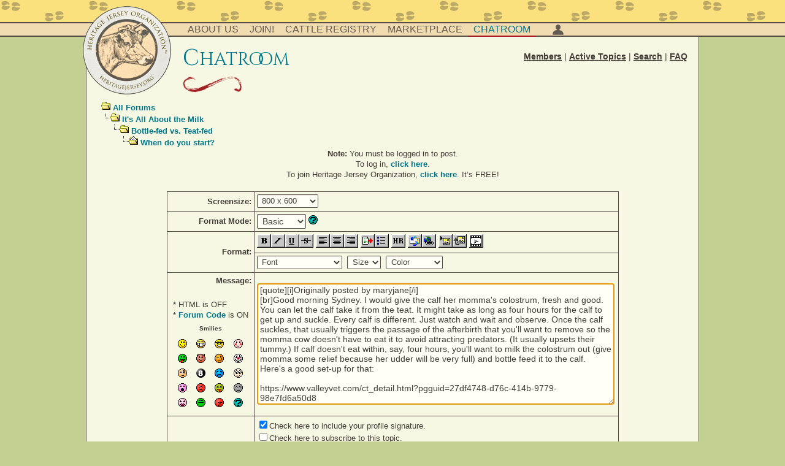

--- FILE ---
content_type: text/html; Charset=utf-8
request_url: https://www.heritagejersey.org/chatroom/post.asp?method=ReplyQuote&REPLY_ID=53505&TOPIC_ID=24964&FORUM_ID=23
body_size: 12266
content:
<!DOCTYPE HTML PUBLIC "-//W3C//DTD HTML 4.01 Transitional//EN" "http://www.w3.org/TR/html4/loose.dtd">
<html>
<head>
	<meta http-equiv="content-type" content="text/html; charset=UTF-8">
	<meta name="robots" content="noindex">

	<title>the Heritage Jersey Chatroom</title>
	<meta name="copyright" content="This Forum code is Copyright (C) 2000-09 Michael Anderson, Pierre Gorissen, Huw Reddick and Richard Kinser, Non-Forum Related code is Copyright (C) 2015">

	<script type="text/javascript" src="video.js"></script>
	<script src="https://www.google.com/jsapi?key=ABQIAAAAHxnd7g70e0ylDrQu00nhCRSC2TssCoECLCvdX7xarIZLI3OfUBTpJkIPWE3WrGSEvG_jO4ogNXJrsA" type="text/javascript"></script>
	<script type="text/javascript" src="https://ajax.googleapis.com/ajax/libs/jquery/1.9.1/jquery.min.js"></script>
	<script type="text/javascript">
		function openWindow(url) {
			popupWin = window.open(url,'new_page','width=400,height=400')
		}
		function openWindow2(url) {
			popupWin = window.open(url,'new_page','width=400,height=450')
		}
		function openWindow3(url) {
			popupWin = window.open(url,'new_page','width=400,height=450,scrollbars=yes')
		}
		function openWindow4(url) {
			popupWin = window.open(url,'new_page','width=400,height=525')
		}
		function openWindow5(url) {
			popupWin = window.open(url,'new_page','width=450,height=525,scrollbars=yes,toolbars=yes,menubar=yes,resizable=yes')
		}
		function openWindow6(url) {
			popupWin = window.open(url,'new_page','width=500,height=450,scrollbars=yes')
		}
		function openWindowHelp(url) {
			popupWin = window.open(url,'new_page','width=470,height=200,scrollbars=yes')
		}
		$(document).ready(function() {
			if ($('.CinzelSpacer').length > 0 && navigator.userAgent.toLowerCase().indexOf('firefox') > -1) {
				$('.CinzelSpacer').css('padding-left', '0.333em');
			}
		
			if ($('.submenu').length > 0) {
				$('.submenu').hide();
				$('.nav-menu-item').each(function() {
					if ($(this).children('.submenu').length > 0) {
						$(this).hover(function() {
							$(this).children('.submenu').show();
						}, function() {
							$(this).children('.submenu').hide();
						});
					}
				});
			}
		
			if ($('.GoBack').length > 0) {
				$('.GoBack').click(function(event) {
					event.preventDefault();
					window.history.go(-1);
				});
			}
		});
	</script>
	
	<link rel="stylesheet" type="text/css" href="https://fonts.googleapis.com/css?family=Cinzel+Decorative" />
	<link rel="stylesheet" type="text/css" media="all" href="/css/main.css" />
	<link rel="stylesheet" type="text/css" media="all" href="/css/chatroom.css?v=20141110_173400" />
	<style type="text/css">
		#main.chatroom #content .snitz-container a:link    {color:#00768B;text-decoration:none; }
		#main.chatroom #content .snitz-container a:visited {color:#626A72;text-decoration:none; }
		#main.chatroom #content .snitz-container a:hover   {color:#B40000;text-decoration:underline; }
		#main.chatroom #content .snitz-container a:active  {color:#B40000;text-decoration:underline; }
		#main.chatroom #content .snitz-container .spnMessageText a:link    {color:#00768B;text-decoration:none; }
		#main.chatroom #content .snitz-container .spnMessageText a:visited {color:#626A72;text-decoration:none; }
		#main.chatroom #content .snitz-container .spnMessageText a:hover   {color:#B40000;text-decoration:underline; }
		#main.chatroom #content .snitz-container .spnMessageText a:active  {color:#B40000;text-decoration:underline; }
		#main.chatroom #content .snitz-container .spnSearchHighlight {background-color:#FBE17E; }
		#main.chatroom #content .snitz-container input.radio {background:#F7F8E3;color:#000000; }
	</style>
	
	<script type="text/javascript">
		var _gaq = _gaq || [];
		_gaq.push(['_setAccount', 'UA-29387678-1']);
		_gaq.push(['_trackPageview']);
		(function() {
			var ga = document.createElement('script'); ga.type = 'text/javascript'; ga.async = true;
			ga.src = ('https:' == document.location.protocol ? 'https://ssl' : 'http://www') + '.google-analytics.com/ga.js';
			var s = document.getElementsByTagName('script')[0]; s.parentNode.insertBefore(ga, s);
		})();
	</script>
</head>

<body id="body" class="one-column">
	<div id="wrapper">
	
	<a name="top"></a>
	<div id="header">
		<div id="header-deco">&nbsp;</div>
<!-- Maintenance Note: -->
<!--
		<div id="header-deco">
			<div id="maintenance-note" style="width: 760px; height: 18px; background-color: #FFFFFF; text-align: center; font-size: 13px; line-height: 18px; padding: 8px 4px; border: 1px solid #b40000; margin: 0 auto;">
				<strong>Our website will be down for maintenance tonight, Sept. 3<sup style="font-size: 61.5%;">rd</sup>, for @ 2 hours starting at midnight (PST).</strong>
			</div>
		</div>
-->
<!-- End Maintenance Note -->
		<div id="navigation-band" class="clearfix">
			<ul id="navigation-menu">
				<li class="nav-menu-item"><a href="/" id="nav-item-home" class="nav-menu-item-a">About Us</a></li>
				<li class="nav-menu-item"><a href="/membership.aspx" id="nav-item-membership" class="nav-menu-item-a">Join!</a></li>
				<li class="nav-menu-item"><a href="/registry.aspx" id="nav-item-registration" class="nav-menu-item-a">Cattle Registry</a></li>
				<li class="nav-menu-item"><a href="/chatroom/default.asp?CAT_ID=2" id="nav-item-marketplace" class="nav-menu-item-a">Marketplace</a></li>
				<li class="nav-menu-item"><a href="/chatroom/" id="nav-item-chatroom" class="nav-menu-item-a">Chatroom</a></li>
				<li class="nav-menu-item"><a href="https://www.heritagejersey.org/my_account/" id="nav-item-my-account" class="nav-menu-item-a"><img src="/images/hjo_profile.png" alt="My Account" id="nav-profile-icon" /></a>
					<ul class="submenu">
						
						<li class="nav-menu-item"><a id="LoginActionLink" class="nav-menu-item-a" href="/login.aspx?ReturnUrl=%2Fchatroom%2Fpost%2Easp%3Fmethod%3DReplyQuote%26REPLY%5FID%3D53505%26TOPIC%5FID%3D24964%26FORUM%5FID%3D23">Log In</a></a></li>
					</ul>
				</li>
			</ul>
		</div>
		<div id="header-content">
			<a href="/" id="header-logo-a"><img src="/images/HJO-logo.png" alt="Heritage Jersey Organization [logo]" id="header-hjo-logo" /></a>
		</div>
	</div><!-- #header -->
	
	<script type="text/javascript">
		$( '#nav-item-chatroom' ).addClass( 'current' );
	</script>

	<div id="main" class="chatroom">
		<div id="content-container">
			<div id="content" role="main">
				<div id="navigation-chatroom">
          <a href="members.asp" onMouseOver="(window.status='Current members of these forums...'); return true" onMouseOut="(window.status=''); return true" tabindex="15"><acronym title="Current members of these forums...">Members</acronym></a>
          |
          <a href="active.asp" onMouseOver="(window.status='See what topics have been active since your last visit...'); return true" onMouseOut="(window.status=''); return true" tabindex="18"><acronym title="See what topics have been active since your last visit...">Active Topics</acronym></a>
          |
          <a href="search.asp?FORUM_ID=23" onMouseOver="(window.status='Perform a search by keyword, date, and/or name...'); return true" onMouseOut="(window.status=''); return true" tabindex="19"><acronym title="Perform a search by keyword, date, and/or name...">Search</acronym></a>
          |
          <a href="faq.asp" onMouseOver="(window.status='Answers to Frequently Asked Questions...'); return true" onMouseOut="(window.status=''); return true" tabindex="20"><acronym title="Answers to Frequently Asked Questions...">FAQ</acronym></a>
				</div>
				<h1>C<span class="small-caps">hatro<span class="CinzelSpacer">o</span>m</span></h1>
				<img src="/images/flourish-txt_mobius.png" alt="[flourish]" id="h1-flourish" />
	
<!-- Maintenance Note: -- >
				<span class="block block-highlight"><strong>Our website will be down for system maintenance around midnight tonight (PST), Friday, May 2.</strong><br />We expect the outage to last about 1&ndash;2 hours. We apologize for any inconvenience this may cause.</span>
				<br />
<!-- End Maintenance Note -->

<table id="snitz-container-1" class="snitz-container" cellpadding="0" cellspacing="0" align="center">
  <tr>
    <td align="center">
    <script language="JavaScript" type="text/javascript">
    <!--
    function unsub_confirm(link){
    	var where_to= confirm("Do you really want to Unsubscribe?");
       if (where_to== true) {
       	popupWin = window.open(link,'new_page','width=400,height=400')
       }
    }
    //-->
    </script>
    <script language="JavaScript" type="text/javascript" src="inc_ajax.js?v=20150224162900"></script>
    <script language="JavaScript" type="text/javascript" src="selectbox.js"></script>
      <table border="0" width="100%" align="center">
        <tr>
          <td width="33%" align="left"><font face="Verdana, Arial, Helvetica" size="2">
          <img src="images/icon_folder_open.gif" width="15" height="15" border="0" alt="" title="" align="absmiddle">&nbsp;<a href="default.asp" tabindex="-1">All Forums</a><br />
          <img src="images/icon_bar.gif" width="15" height="15" border="0" alt="" title="" align="absmiddle"><img src="images/icon_folder_open.gif" width="15" height="15" border="0" alt="" title="" align="absmiddle">&nbsp;<a href="default.asp?CAT_ID=4" tabindex="-1">It's All About the Milk</a><br />
          <img src="images/icon_blank.gif" width="15" height="15" border="0" alt="" title="" align="absmiddle"><img src="images/icon_bar.gif" width="15" height="15" border="0" alt="" title="" align="absmiddle"><img src="images/icon_folder_open.gif" width="15" height="15" border="0" alt="" title="" align="absmiddle">&nbsp;<a href="forum.asp?FORUM_ID=23" tabindex="-1">Bottle-fed vs. Teat-fed</a><br />
          <img src="images/icon_blank.gif" width="15" height="15" border="0" alt="" title="" align="absmiddle"><img src="images/icon_blank.gif" width="15" height="15" border="0" alt="" title="" align="absmiddle"><img src="images/icon_bar.gif" width="15" height="15" border="0" alt="" title="" align="absmiddle"><img src="images/icon_folder_open_topic.gif" width="15" height="15" border="0" alt="" title="" align="absmiddle">&nbsp;<a href="topic.asp?TOPIC_ID=24964" tabindex="-1">When do you start?</a>
          </font></td>
        </tr>
      </table>
      <p align="center"><font face="Verdana, Arial, Helvetica" size="2"><strong>Note:</strong> You must be logged in to post.<br />
To log in, <a href="https://www.heritagejersey.org/login.aspx?ReturnUrl=%2fchatroom%2fpost.asp%3fmethod%3dReplyQuote%26REPLY_ID%3d53505%26TOPIC_ID%3d24964%26FORUM_ID%3d23">click here</a>.<br />
To join Heritage Jersey Organization, <a href="https://www.heritagejersey.org/membership.aspx">click here</a>. It&rsquo;s FREE!<br /></font></p>
      <table border="0" cellspacing="0" cellpadding="0" align="center">
        <tr>
          <td bgcolor="#584E44">
            <table border="0" cellspacing="1" cellpadding="1">
              <form name="PostTopic" method="post" action="post_info.asp" onSubmit="return validate();">
              <input name="ARCHIVE" type="hidden" value="">
              <input name="Method_Type" type="hidden" value="ReplyQuote">
              <input name="REPLY_ID" type="hidden" value="53505">
              <input name="TOPIC_ID" type="hidden" value="24964">
              <input name="FORUM_ID" type="hidden" value="23"> 
              <input name="CAT_ID" type="hidden" value="4">
              <input name="Refer" type="hidden" value=" ">
              <input name="cookies" type="hidden" value="yes">
              <tr>
                <td bgColor="#F7F8E3" noWrap vAlign="top" align="right"><font face="Verdana, Arial, Helvetica" size="2"><strong>Screensize:</strong></font></td>
                <td bgColor="#F7F8E3"><font face="Verdana, Arial, Helvetica" size="2">
                <select name="SelectSize" size="1" tabindex="-1" onchange="resizeTextarea('SnitzHJO01')">
                	<option value="1">640  x 480</option>
                	<option value="2" selected>800  x 600</option>
                	<option value="3">1024 x 768</option>
                	<option value="4">1280 x 1024</option>
                </select>
                </font></td>
              </tr>
              <tr>
                <td bgColor="#F7F8E3" align="right" valign="top">
                <font face="Verdana, Arial, Helvetica" size="2"><b>Format Mode:</b></font></td>
                <td bgColor="#F7F8E3" align="left">
                <select name="mode" tabindex="-1" onChange="thelp(this.options[this.selectedIndex].value)">
                	<option selected value="0">Basic&nbsp;</option>
                	<option value="1">Help&nbsp;</option>
                	<option value="2">Prompt&nbsp;</option>
                </select>
                <a href="JavaScript:openWindowHelp('pop_help.asp?mode=post#mode')" tabindex="-1"><img src="images/icon_smile_question.gif" width="15" height="15" border="0" alt="" title=""></a></td>
              </tr>
              <tr>
                <td bgColor="#F7F8E3" align="right" rowspan="2" valign="top">
                <font face="Verdana, Arial, Helvetica" size="2"><b>Format:</b></font></td>
                <td bgColor="#F7F8E3" align="left">
                <a href="Javascript:bold();" tabindex="-1"><img src="images/icon_editor_bold.gif" width="23" height="22" border="0" alt="Bold" title="Bold" align="top"></a><a href="Javascript:italicize();" tabindex="-1"><img src="images/icon_editor_italicize.gif" width="23" height="22" border="0" alt="Italicized" title="Italicized" align="top"></a><a href="Javascript:underline();" tabindex="-1"><img src="images/icon_editor_underline.gif" width="23" height="22" border="0" alt="Underline" title="Underline" align="top"></a><a href="Javascript:strike();" tabindex="-1"><img src="images/icon_editor_strike.gif" width="23" height="22" border="0" alt="Strikethrough" title="Strikethrough" align="top"></a>
                <a href="Javascript:left();" tabindex="-1"><img src="images/icon_editor_left.gif" width="23" height="22" border="0" alt="Align Left" title="Align Left" align="top"></a><a href="Javascript:center();" tabindex="-1"><img src="images/icon_editor_center.gif" width="23" height="22" border="0" alt="Centered" title="Centered" align="top"></a><a href="Javascript:right();" tabindex="-1"><img src="images/icon_editor_right.gif" width="23" height="22" border="0" alt="Align Right" title="Align Right" align="top"></a>
                <a href="Javascript:quote();" tabindex="-1"><img src="images/icon_editor_quote.gif" width="23" height="22" border="0" alt="Insert Quote" title="Insert Quote" align="top"></a><a href="Javascript:list();" tabindex="-1"><img src="images/icon_editor_list.gif" width="23" height="22" border="0" alt="Insert List" title="Insert List" align="top"></a>
                <a href="Javascript:hr();" tabindex="-1"><img src="images/icon_editor_hr.gif" width="23" height="22" border="0" alt="Horizontal Rule" title="Horizontal Rule" align="top"></a>
                <a href="Javascript:email();" tabindex="-1"><img src="images/icon_editor_email.gif" width="23" height="22" border="0" alt="Insert Email" title="Insert Email" align="top"></a><a href="Javascript:hyperlink();" tabindex="-1"><img src="images/icon_editor_url.gif" width="23" height="22" border="0" alt="Insert Hyperlink" title="Insert Hyperlink" align="top"></a>
<a href="Javascript:image();" tabindex="-1"><img src="images/icon_editor_image.gif" width="23" height="22" border="0" alt="Insert Image Manually" title="Insert Image Manually" align="top"></a><a href="#" onClick="openUpload();return false;" tabindex="-1"><img src="images/icon_editor_img_upload.gif" width="23" height="22" border="0" alt="Upload Image" title="Upload Image" align="top"></a>
<a href="Javascript:video();" tabindex="-1"><img src="images/icon_video.gif" width="23" height="22" border="0" alt="Embed Video" title="Embed Video" align="top"></a>
                </td>
              </tr>
              <tr>
                <td bgColor="#F7F8E3" align="left">
                <font face="Verdana, Arial, Helvetica" size="2">
                <select name="Font" tabindex="-1" onChange="showfont(this.options[this.selectedIndex].value)">
                	<option value="" selected>Font</option>
                	<option value="Andale Mono">Andale Mono</option>
                	<option value="Arial">Arial</option>
                	<option value="Arial Black">Arial Black</option>
                	<option value="Book Antiqua">Book Antiqua</option>
                	<option value="Century Gothic">Century Gothic</option>
                	<option value="Comic Sans MS">Comic Sans MS</option>
                	<option value="Courier New">Courier New</option>
                	<option value="Georgia">Georgia</option>
                	<option value="Impact">Impact</option>
                	<option value="Lucida Console">Lucida Console</option>
                	<option value="Script MT Bold">Script MT Bold</option>
                	<option value="Stencil">Stencil</option>
                	<option value="Tahoma">Tahoma</option>
                	<option value="Times New Roman">Times New Roman</option>
                	<option value="Trebuchet MS">Trebuchet MS</option>
                	<option value="Verdana">Verdana</option>
                </select>&nbsp;
                <select name="Size" tabindex="-1" onChange="showsize(this.options[this.selectedIndex].value)">
                	<option value="" selected>Size</option>
                	<option value="1">1</option>
                	<option value="2">2</option>
                	<option value="3">3</option>
                	<option value="4">4</option>
                	<option value="5">5</option>
                	<option value="6">6</option>
                </select>&nbsp;
                <select name="Color" tabindex="-1" onChange="showcolor(this.options[this.selectedIndex].value)">
                	<option value="" selected>Color</option>
                	<option style="color:black" value="black">Black</option>
                	<option style="color:red" value="red">Red</option>
                	<option style="color:yellow" value="yellow">Yellow</option>
                	<option style="color:pink" value="pink">Pink</option>
                	<option style="color:green" value="green">Green</option>
                	<option style="color:orange" value="orange">Orange</option>
                	<option style="color:purple" value="purple">Purple</option>
                	<option style="color:blue" value="blue">Blue</option>
                	<option style="color:beige" value="beige">Beige</option>
                	<option style="color:brown" value="brown">Brown</option>
                	<option style="color:teal" value="teal">Teal</option>
                	<option style="color:navy" value="navy">Navy</option>
                	<option style="color:maroon" value="maroon">Maroon</option>
                	<option style="color:limegreen" value="limegreen">LimeGreen</option>
                </select></font></td>
              </tr>
              <tr>
                <td bgColor="#F7F8E3" noWrap vAlign="top" align="right"><font face="Verdana, Arial, Helvetica" size="2"><strong>Message:</strong><br />
                <br />
                  <table border="0">
                    <tr>
                      <td align="left" nowrap><font face="Verdana, Arial, Helvetica" size="2">
                      * HTML is OFF<br />
                      * <a href="JavaScript:openWindow6('pop_forum_code.asp')" tabindex="-1">Forum Code</a> is ON<br />
                      <script language="Javascript" type="text/javascript">
                      <!-- hide
                      function insertsmilie(smilieface) {
                      		AddText(smilieface);
                      }
                      // -->
                      </script>
                      <table width="100%" border="0" cellspacing="0" cellpadding="2" align="center">
                        <tr align="center">
                          <td align="center" colspan="4"><a name="smilies"></a><font face="Verdana, Arial, Helvetica" size="1"><b>Smilies</b></font></td>
                        </tr>
                        <tr align="center" valign="middle">
                          <td><a href="Javascript:insertsmilie('[:)]')" tabindex="-1"><img src="images/icon_smile.gif" width="15" height="15" border="0" alt="Smile [:)]" title="Smile [:)]"></a></td>
                          <td><a href="Javascript:insertsmilie('[:D]')" tabindex="-1"><img src="images/icon_smile_big.gif" width="15" height="15" border="0" alt="Big Smile [:D]" title="Big Smile [:D]"></a></td>
                          <td><a href="Javascript:insertsmilie('[8D]')" tabindex="-1"><img src="images/icon_smile_cool.gif" width="15" height="15" border="0" alt="Cool [8D]" title="Cool [8D]"></a></td>
                          <td><a href="Javascript:insertsmilie('[:I]')" tabindex="-1"><img src="images/icon_smile_blush.gif" width="15" height="15" border="0" alt="Blush [:I]" title="Blush [:I]"></a></td>
                        </tr>
                        <tr align="center" valign="middle">
                          <td><a href="Javascript:insertsmilie('[:p]')" tabindex="-1"><img src="images/icon_smile_tongue.gif" width="15" height="15" border="0" alt="Tongue [:P]" title="Tongue [:P]"></a></td>
                          <td><a href="Javascript:insertsmilie('[}:)]')" tabindex="-1"><img src="images/icon_smile_evil.gif" width="15" height="15" border="0" alt="Evil [):]" title="Evil [):]"></a></td>
                          <td><a href="Javascript:insertsmilie('[;)]')" tabindex="-1"><img src="images/icon_smile_wink.gif" width="15" height="15" border="0" alt="Wink [;)]" title="Wink [;)]"></a></td>
                          <td><a href="Javascript:insertsmilie('[:o)]')" tabindex="-1"><img src="images/icon_smile_clown.gif" width="15" height="15" border="0" alt="Clown [:o)]" title="Clown [:o)]"></a></td>
                        </tr>
                        <tr align="center" valign="middle">
                          <td><a href="Javascript:insertsmilie('[B)]')" tabindex="-1"><img src="images/icon_smile_blackeye.gif" width="15" height="15" border="0" alt="Black Eye [B)]" title="Black Eye [B)]"></a></td>
                          <td><a href="Javascript:insertsmilie('[8]')" tabindex="-1"><img src="images/icon_smile_8ball.gif" width="15" height="15" border="0" alt="Eight Ball [8]" title="Eight Ball [8]"></a></td>
                          <td><a href="Javascript:insertsmilie('[:(]')" tabindex="-1"><img src="images/icon_smile_sad.gif" width="15" height="15" border="0" alt="Frown [:(]" title="Frown [:(]"></a></td>
                          <td><a href="Javascript:insertsmilie('[8)]')" tabindex="-1"><img src="images/icon_smile_shy.gif" width="15" height="15" border="0" alt="Shy [8)]" title="Shy [8)]"></a></td>
                        </tr>
                        <tr align="center" valign="middle">
                          <td><a href="Javascript:insertsmilie('[:0]')" tabindex="-1"><img src="images/icon_smile_shock.gif" width="15" height="15" border="0" alt="Shocked [:0]" title="Shocked [:0]"></a></td>
                          <td><a href="Javascript:insertsmilie('[:(!]')" tabindex="-1"><img src="images/icon_smile_angry.gif" width="15" height="15" border="0" alt="Angry [:(!]" title="Angry [:(!]"></a></td>
                          <td><a href="Javascript:insertsmilie('[xx(]')" tabindex="-1"><img src="images/icon_smile_dead.gif" width="15" height="15" border="0" alt="Dead [xx(]" title="Dead [xx(]"></a></td>
                          <td><a href="Javascript:insertsmilie('[|)]')" tabindex="-1"><img src="images/icon_smile_sleepy.gif" width="15" height="15" border="0" alt="Sleepy [|)]" title="Sleepy [|)]"></a></td>
                        </tr>
                        <tr align="center" valign="middle">
                          <td><a href="Javascript:insertsmilie('[:X]')" tabindex="-1"><img src="images/icon_smile_kisses.gif" width="15" height="15" border="0" alt="Kisses [:X]" title="Kisses [:X]"></a></td>
                          <td><a href="Javascript:insertsmilie('[^]')" tabindex="-1"><img src="images/icon_smile_approve.gif" width="15" height="15" border="0" alt="Approve [^]" title="Approve [^]"></a></td>
                          <td><a href="Javascript:insertsmilie('[V]')" tabindex="-1"><img src="images/icon_smile_disapprove.gif" width="15" height="15" border="0" alt="Disapprove [V]" title="Disapprove [V]"></a></td>
                          <td><a href="Javascript:insertsmilie('[?]')" tabindex="-1"><img src="images/icon_smile_question.gif" width="15" height="15" border="0" alt="Question [?]" title="Question [?]"></a></td>
                        </tr>
                      </table>
                      </font></td>
                    </tr>
                  </table>
                </font></td>
                <td bgColor="#F7F8E3"><textarea cols="70" name="Message" id="Message" rows="12" wrap="VIRTUAL" onselect="storeCaret(this);" onclick="storeCaret(this);" onkeyup="storeCaret(this);" onchange="storeCaret(this);">[quote][i]Originally posted by maryjane[/i]
[br]Good morning Sydney. I would give the calf her momma's colostrum, fresh and good. You can let the calf take it from the teat. It might take as long as four hours for the calf to get up and suckle. Every calf is different. Just watch and wait and observe. Once the calf suckles, that usually triggers the passage of the afterbirth that you'll want to remove so the momma cow doesn't have to eat it to avoid attracting predators. (It usually upsets their tummy.) If calf doesn't eat within, say, four hours, you'll want to milk the colostrum out (give momma some relief because her udder will be very full) and bottle feed it to the calf. Here's a good set-up for that:

https://www.valleyvet.com/ct_detail.html?pgguid=27df4748-d76c-414b-9779-98e7fd6a50d8

Remember to keep everything very clean and sterile. Gloved hands, etc. 

In order for the calf to bond with you, make sure you start handling it right away (unless it's a boy that you're going to raise as a bull) by getting your face next to the calf's face, letting it hear your voice, rubbing and drying it all over with a towel while the momma also licks it and makes her momma sound. Connie makes a soft "murr, murr" sound that is nice.

During this time you want to dip the umbilicus with iodine.

With the three calves I had this past month, I'm only letting the boy calf nurse on his momma because I'm going to keep him intact, but only twice per day. I feed the two heifers twice per day, 12 hours apart with a bottle and then let them with their mommas for important licking and bonding. My calves never seem to eat if they aren't hungry so they don't try to nurse on momma. They're more interested in playing and sleeping during the day. I feed my calves at 7 am and 7 pm.

Anyway, that's what works for me. It's a kind of integrated approach and accomplishes my goal of having the calf bond with both humans and momma. Unless you get a bull. If you're going to steer it, then bond away. 

Hope this makes sense. Make sure you're ready with everything and make sure you check on AppleButter throughout the night when she seems ready.


[/quote]</textarea><br /></td>
              </tr>
              <script language="JavaScript" type="text/javascript">document.PostTopic.Message.focus();</script>
              <tr>
                <td bgColor="#F7F8E3">&nbsp;</td>
                <td bgColor="#F7F8E3">
                <font face="Verdana, Arial, Helvetica" size="2"><input name="Sig" id="Sig" type="checkbox" value="yes" checked><label for="Sig">Check here to include your profile signature.</label><br /></font>
                <font face="Verdana, Arial, Helvetica" size="2"><input type="checkbox" name="Tnotify" value="1" />Check here to subscribe to this topic.<br /></font>
                </td>
              </tr>
              <tr>
                <td bgColor="#F7F8E3">&nbsp;</td>
                <td bgColor="#F7F8E3"><input name="Submit" type="submit" value="Post New Reply" disabled>&nbsp;<input name="Preview" type="button" value=" Preview " onclick="OpenPreview()"></td>
              </tr>
              </form>
            </table>
          </td>
        </tr>
      </table>
      <br />
    </td>
  </tr>
</table>
<table width="95%" align="center" border="0" cellpadding="0" cellspacing="0" class="snitz-container">
  <tr>
    <td>
      <table border="0" width="100%" cellspacing="0" cellpadding="0" align="center">
        <tr>
          <td bgcolor="#584E44">
            <table border="0" width="100%" cellspacing="1" cellpadding="4">
              <tr>
                <td bgcolor="#F1DCB2" colspan="2" align="center"><strong><font face="Verdana, Arial, Helvetica" size="1" color="#413B36">T O P I C&nbsp;&nbsp;&nbsp;&nbsp;R E V I E W</font></strong></td>
              </tr>
              <tr>
                <td bgcolor="#F7F8E3" valign="top" width="100"><font color="#413B36" face="Verdana, Arial, Helvetica" size="2"><strong>Sydney2015</strong></font></td>
                <td bgcolor="#F7F8E3" valign="top" width="100%"><font color="#413B36" face="Verdana, Arial, Helvetica" size="2"><small>Posted&nbsp;-&nbsp;May 05 2017&nbsp;: 05:42:50 AM</small><hr size="1"><span class="spnMessageText spnTopicContent"> I decided to take the calf off of AppleButter when she has it. But, I don't  know how it will work, do I take the calf away immediately, or after a while. One woman I know offer me old cow colostrum, which will be better for the calf's first feeding. I know how to feed and what times of day, just not when I take the calf from the mom. Can anyone help me? This is the only thing that I haven't been able to find in all of my books! It should be somewhere! I might have to look later on.</span></font></td>
              </tr>
              <tr>
                <td bgcolor="#F1DCB2" colspan="2" align="center"><strong><font face="Verdana, Arial, Helvetica" size="1" color="#413B36">3&nbsp;&nbsp;&nbsp;L A T E S T&nbsp;&nbsp;&nbsp;&nbsp;R E P L I E S&nbsp;&nbsp;&nbsp;&nbsp;(Newest First)</font></strong></td>
              </tr>
              <tr>
                <td bgcolor="#F1F2DE" valign="top"
><strong><font color="#413B36" face="Verdana, Arial, Helvetica" size="2">Sydney2015</font></strong></td>
                <td bgcolor="#F1F2DE" valign="top"><font color="#413B36" face="Verdana, Arial, Helvetica" size="2"><small>Posted&nbsp;-&nbsp;May 05 2017&nbsp;: 09:41:14 AM</small><hr size="1"><span class="spnMessageText spnReplyContent"> Thank you! Two days ago, I received the last of the supplies I need(I got some at our local Fleet Farm, I tried for local small businesses, but no one had milking supplies, and the rest just got shipped to me from Paets Dept.  <a href="http://www.partsdeptonline.com/mobile/" target="_blank">http://www.partsdeptonline.com/mobile/</a> ), I made sure to have a lot gloves on hand! This lady that said she might be able to get me some colostrum from an older cow manages the dairy I got AppleButter from and she also did AppleButter's Artificial Insemination. She said that maybe I should feed one feeding of colostrum from the older cow, then let the calf drink mom's milk/colostrum. I would leave the calf on her, but it won't be old enough to wean by the time AppleButter goes to the county fair, and I don't want to stress out the calf(or AppleButter, especially if she is not in her normal location). So I think it's just easier from the get-go. I love your calves MaryJane, so cute!! Thank you for helping me!!</span></font></td>
              </tr>
              <tr>
                <td bgcolor="#F7F8E3" valign="top"
><strong><font color="#413B36" face="Verdana, Arial, Helvetica" size="2">maryjane</font></strong></td>
                <td bgcolor="#F7F8E3" valign="top"><font color="#413B36" face="Verdana, Arial, Helvetica" size="2"><small>Posted&nbsp;-&nbsp;May 05 2017&nbsp;: 09:01:03 AM</small><hr size="1"><span class="spnMessageText spnReplyContent"> Here's a run down of my morning that I think might help.<br /><br />I was greeted by hungry calves waiting for a bottle, but first I have to heat up some of yesterday's milk. I use a hot plate and put the 1/2 gallon canning jars into a large stock pot until the milk is about 102 degrees, then pour it into a bottle with a nipple (the one I linked to above). Lizzy, born 4/23 is drinking about 3/4 gallon twice per day or one and half milk bottles (a calf quits just like that when they're full--Done! they say). MayBelle, born 4 days ago and bigger, is drinking a full gallon twice per day or 2 milk bottles.<br /><br /><img src="https://www.heritagejersey.org/chatroom/uploads/2017/05/IMG_5175.jpg?v 70952531" border="0"><br /><br />Note that my dairy girl, MayBelle, born with a full set of teeth is already seriously dining on Chaffhaye, and she's only four days old! <br /><br /><img src="https://www.heritagejersey.org/chatroom/uploads/2017/05/IMG_5191.jpg?v 12506534" border="0"><br /><br />While the milk is heating for the two girls, I bring Miss Daisy in to be cleaned and then into the parlor to be milked. I hook her into a stanchion and let my little bull, Larkspur, nurse while she eats a nibble of Chaffhaye.<br /><br /><img src="https://www.heritagejersey.org/chatroom/uploads/2017/05/IMG_5189.jpg?v 73174567" border="0"><br /><br />When he's done, I let him loose to run and play while momma gets milked.<br /><br />Before I take Miss Daisy into the parlor, the two girls get fed their bottles (that are now warm enough) and then they get turned loose outside with their mommas who are in line next to be milked. The chase is on! The calves want to run so the mommas try to follow for a bit and then give up and start lining up instead to be milked.<br /><br /><img src="https://www.heritagejersey.org/chatroom/uploads/2017/05/IMG_5196.jpg?v 35098329" border="0"><br /><br /><img src="https://www.heritagejersey.org/chatroom/uploads/2017/05/IMG_5195.jpg?v 56041619" border="0"><br /><br />Eventually, I herd the calves into the orchard unless it's going to rain. I have a caf-cart that I sometimes use to move them around. The cart is designed with a head lock front so already they're being trained to go into a head lock.<br /><br />The girls we handle as much as we can, the little guy, Larkspur, not so much, although it's hard--he's adorable! <br /></span></font></td>
              </tr>
              <tr>
                <td bgcolor="#F1F2DE" valign="top"
><strong><font color="#413B36" face="Verdana, Arial, Helvetica" size="2">maryjane</font></strong></td>
                <td bgcolor="#F1F2DE" valign="top"><font color="#413B36" face="Verdana, Arial, Helvetica" size="2"><small>Posted&nbsp;-&nbsp;May 05 2017&nbsp;: 06:26:03 AM</small><hr size="1"><span class="spnMessageText spnReplyContent"> Good morning Sydney. I would give the calf her momma's colostrum, fresh and good. You can let the calf take it from the teat. It might take as long as four hours for the calf to get up and suckle. Every calf is different. Just watch and wait and observe. Once the calf suckles, that usually triggers the passage of the afterbirth that you'll want to remove so the momma cow doesn't have to eat it to avoid attracting predators. (It usually upsets their tummy.) If calf doesn't eat within, say, four hours, you'll want to milk the colostrum out (give momma some relief because her udder will be very full) and bottle feed it to the calf. Here's a good set-up for that:<br /><br /><a href="https://www.valleyvet.com/ct_detail.html?pgguid=27df4748-d76c-414b-9779-98e7fd6a50d8" target="_blank">https://www.valleyvet.com/ct_detail.html?pgguid=27df4748-d76c-414b-9779-98e7fd6a50d8</a><br /><br />Remember to keep everything very clean and sterile. Gloved hands, etc. <br /><br />In order for the calf to bond with you, make sure you start handling it right away (unless it's a boy that you're going to raise as a bull) by getting your face next to the calf's face, letting it hear your voice, rubbing and drying it all over with a towel while the momma also licks it and makes her momma sound. Connie makes a soft "murr, murr" sound that is nice.<br /><br />During this time you want to dip the umbilicus with iodine.<br /><br />With the three calves I had this past month, I'm only letting the boy calf nurse on his momma because I'm going to keep him intact, but only twice per day. I feed the two heifers twice per day, 12 hours apart with a bottle and then let them with their mommas for important licking and bonding. My calves never seem to eat if they aren't hungry so they don't try to nurse on momma. They're more interested in playing and sleeping during the day. I feed my calves at 7 am and 7 pm.<br /><br />Anyway, that's what works for me. It's a kind of integrated approach and accomplishes my goal of having the calf bond with both humans and momma. Unless you get a bull. If you're going to steer it, then bond away. <br /><br />Hope this makes sense. Make sure you're ready with everything and make sure you check on AppleButter throughout the night when she seems ready.<br /><br /></span></font></td>
              </tr>
            </table>
          </td>
        </tr>
      </table>
      <br />
    </td>
  </tr>
</table>

				<div id="footer-chatroom" class="clearfix">
					<span id="powered-by-snitz"><a href="http://forum.snitz.com" target="_blank" tabindex="101"><acronym title="Powered By: Snitz Forums 2000 Version 3.4.07">Snitz Forums 2000</acronym></a></span>
					<a href="#top"  onMouseOver="(window.status='Go To Top Of Page...'); return true" onMouseOut="(window.status=''); return true" tabindex="100"><img src="images/icon_go_up.gif" width="15" height="15" border="0" alt="Go To Top Of Page" title="Go To Top Of Page" align="right"></a>
				</div>
			</div><!-- #content -->
		</div><!-- #content-container -->
	</div><!-- #main -->

	<div id="footer">
		<div id="footer-content">
			<span id="footer-copyright">&copy; <span id="footerCopyrightYear">2026</span> Heritage Jersey Organization, Inc. </span>
			<a href="/" id="footer-item-home" class="footer-item">home</a><span class="footer-separator">&nbsp;|&nbsp;</span>
			<a href="/contact_us.aspx" id="footer-item-contactus" class="footer-item">contact us</a><span class="footer-separator">&nbsp;|&nbsp;</span>
			<a href="/privacy.aspx" id="legal-privacy" class="footer-item">privacy policy</a><span class="footer-separator">&nbsp;|&nbsp;</span>
			<a href="/terms.aspx" id="legal-terms" class="footer-item">terms of use</a>
		</div>
	</div><!-- #footer -->

	</div><!-- #wrapper -->
</body>
</html>



--- FILE ---
content_type: text/css
request_url: https://www.heritagejersey.org/css/main.css
body_size: 5967
content:
/* =Reset default browser CSS. Based on work by Eric Meyer, v2.0 | 20110126 License: none (public domain) | http://meyerweb.com/eric/tools/css/reset/
-------------------------------------------------------------- */

html, body, div, span, applet, object, iframe,
h1, h2, h3, h4, h5, h6, p, blockquote, pre,
a, abbr, acronym, address, big, cite, code,
del, dfn, em, img, ins, kbd, q, s, samp,
small, strike, strong, sub, sup, tt, var,
b, u, i, center,
dl, dt, dd, ol, ul, li,
fieldset, form, label, legend,
table, caption, tbody, tfoot, thead, tr, th, td,
article, aside, canvas, details, embed, 
figure, figcaption, footer, header, hgroup, 
menu, nav, output, ruby, section, summary,
time, mark, audio, video {
	margin: 0;
	padding: 0;
	border: 0;
	font-size: 100%;
	font: inherit;
	vertical-align: baseline;
}
/* HTML5 display-role reset for older browsers */
article, aside, details, figcaption, figure, 
footer, header, hgroup, menu, nav, section {
	display: block;
}
body {
	line-height: 1;
}
h1, h2, h3, h4, h5, h6 {
	clear: both;
	font-weight: normal;
}
ol, ul {
	list-style: none;
}
blockquote, q {
	quotes: none;
}
blockquote:before, blockquote:after,
q:before, q:after {
	content: '';
	content: none;
}
del {
	text-decoration: line-through;
}
table {/* tables still need 'cellspacing="0"' in the markup */
	border-collapse: collapse;
	border-spacing: 0;
}
a img {
	border: none;
}


/* =Layout
-------------------------------------------------------------- */

/*
LAYOUT: Two columns
DESCRIPTION: Two-column fixed-width layout with one sidebar right of content
*/

#content-container {
	float: left;
	width: 100%;
	margin: 0 -234px 0 0;
}
#content {
	margin: 0 234px 0 0;
}
#sidebarR {
	float: right;
	overflow: hidden;
	width: 216px;
	margin-top: 1.8em;
}
#footer {
	width: 100%;
	clear: both;
}

/*
LAYOUT: Three columns, two sidebars
DESCRIPTION: Three-column fixed-width layout with a sidebar on either side of content
*/

.three-column #content-container {
	position: relative;
	margin-left: -178px;
	margin-right: -234px;
	z-index: 1;
}
.three-column #content {
	margin-left: 178px;
	margin-right: 234px;
}
.three-column #sidebarR {
	position: relative;
	width: 216px;
	margin-left: 18px;
	margin-right: 0;
	z-index: 2;
}
#sidebar-L {
	position: relative;
	float: left;
	overflow: hidden;
	width: 160px;
	margin-top: 1.8em;
	z-index: 3;
	display: none;
}
.three-column #sidebar-L {/* display extra sidebar if three-column layout is called for */
	display: block;
}

/*
LAYOUT: One column, no sidebar
DESCRIPTION: One centered column with no sidebar
*/

.one-column #content {
	width: 962px;
	margin: 0;
}


/* =Structure
-------------------------------------------------------------- */

/* The main theme structure */
body, 
#wrapper {
	width: 100%;
	padding: 0;
}
#header {
	width: 100%;
	text-align: center;
	padding: 0;
	margin: 0 auto;
}
#header-content {
	position: relative;
	width: 1000px;
	margin: 0 auto;
}
#main {
	width: 1000px;
	margin: 0 auto;
}
#footer {
	width: 100%;
	text-align: center;
	padding: 0 0 1.8em;
	margin: 0.9em auto 0;
}
#footer-content {
	position: relative;
	width: 766px;
	padding-right: 234px;
	margin: 0 auto;
}
.one-column #footer-content {
	width: 1000px;
	padding-right: 0;
}

/* =Structure adjustments > print template documents  */
#header.printed, 
#header.printed #header-content, 
#main.printed {
	width: 816px;
}
#main.printed #content-container {
	margin: 0;
}


/* =Fonts
-------------------------------------------------------------- */
body,
input,
textarea {
	font-family: Verdana, Arial, sans-serif;
}
input[type=submit] {
	font-family: Verdana, Arial, sans-serif;
}
h1, h2, h3, h4, h5, h6, th, legend {
	font-family: 'Cinzel Decorative', Georgia, 'Book Antiqua', serif;
}
pre {
	font-family: "Courier New", Courier, monospace;
}
code {
	font-family: "Courier New", Courier, monospace;
}


/* =Global Elements
-------------------------------------------------------------- */

/* Global 'theme' and typographic styles 
logo grey: #d7d5cd;
logo brown: #584e44;
logo "navajo white": #f1dcb2;
pantone 127 U: #fbe17e; (yellow)
pantone 7492 U: #c4cf92; (green)
pantone 3145 U: #00768b; (teal)
pantone black 4 U: #635a52; (faded brown)
yellow on green, desaturated: #f7f8e3;
bright bkg: #fffff8;
red accent: #a3181c;
text brown: #413b36;
text brown, darker: #2e2217;
*/
body {
	background-color: #c4cf92;
	color: #413b36;
	font-size: 62.5%;
	line-height: 1.8em;
}
hr {
	background-color: #fbe17e;
	border: 0;
	clear: both;
	height: 1px;
	margin-bottom: 1.8em;
}

/* Text elements */
p {
	margin-bottom: 1.8em;
}
ul {
	list-style: disc;
	margin: 0 0 1.8em 1.8em;
}
ol {
	list-style: decimal;
	margin: 0 0 1.8em 1.8em;
}
ol ol {
	list-style: upper-alpha;
}
ol ol ol {
	list-style: lower-roman;
}
ol ol ol ol {
	list-style: lower-alpha;
}
ul ul,
ol ol,
ul ol,
ol ul {
	margin-bottom: 0;
}
dl {
	margin: 0 0 1.8em 0;
}
dt {
	font-weight: bold;
}
dd {
	margin-bottom: 1.8em;
}
strong,
b {
	font-weight: bold;
}
cite,
em,
i {
	font-style: italic;
}
big {
	font-size: 125%;
}
ins {
	background: #fffff8;
	text-decoration: none;
}
blockquote {
	font-style: italic;
	padding: 0 1.8em;
}
blockquote cite,
blockquote em,
blockquote i {
	font-style: normal;
}
pre {
	background: #fffff8;
	color: #0000ff;
	margin-bottom: 1.8em;
}
abbr,
acronym {
	border-bottom: 1px dotted #584e44;
	cursor: help;
}
sup,
sub {
	height: 0;
	line-height: 1;
	position: relative;
	vertical-align: baseline;
}
sup {
	bottom: 1ex;
}
sub {
	top: .5ex;
}
input[type="text"], 
input[type="password"], 
select,
textarea {
	background: #fffff8;
	color: #413b36;
	font-size: 1em;
	padding: 0.143em 0.286em;
	border: 1px solid #584e44;
	border-radius: 0.143em;
	-moz-border-radius: 0.143em;
	-webkit-border-radius: 0.143em;
	box-shadow: inset 0.071em 0.071em 0.071em rgba(0,0,0,0.1);
	-moz-box-shadow: inset 0.071em 0.071em 0.071em rgba(0,0,0,0.1);
	-webkit-box-shadow: inset 0.071em 0.071em 0.071em rgba(0,0,0,0.1);
}
input[type=submit] {
	font-size: 1.071em;
	width: auto;
	background-color: #d9d6cd;
	padding: 0.133em 0.266em;
	border: 1px solid #584e44;
	border-radius: 0.133em;
	-moz-border-radius: 0.133em;
	-webkit-border-radius: 0.133em;
}
input[type=submit]:hover {
	background-color: #cecbc3;
	border-radius: 0;
	-moz-border-radius: 0;
	-webkit-border-radius: 0;
}
input[type=submit][disabled] {
	background-color: #ebe8de;
	color: #b40000;
	border-color: #d9d6cd;
}
iframe {
	display: block;
	width: 100%;
	overflow: visible;
	border: 0;
}
a:link {
	color: #413b36;
	font-weight: bold;
	text-decoration: underline;
}
a:visited {
	color: #5c534c;
	text-decoration: underline;
}
a:active,
a:hover {
	color: #00768b;
}
.clear {
	display: block;
	clear: both;
}
.clearfix:after {
	content: ".";
	display: block;
	height: 0;
	clear: both;
	visibility: hidden;
}
* html .clearfix { /* for IE6 */
	height: 1%;
}
*:first-child+html .clearfix { /* for IE7 */
	min-height: 1px;
}
.CinzelSpacer { /* spacing particular letter pairs in Cinzel ... that only shows up in Firefox apparently. */
	/*padding-left: 0.333em;*/
	/*font-size: 0.001em;*/
}


/* =Header
-------------------------------------------------------------- */
#header {
	background-color: #fbe17e;
}
#header-deco {
	background: #fbe17e url('/images/hoofprints.png') repeat-x left top;
	width: 100%;
	height: 3.6em;
	line-height: 3.6em;
	text-align: center;
	padding: 0;
	margin: 0 auto;
}
#header-logo-a {
	display: block;
	line-height: 0;
}
#header-hjo-logo {
	display: block;
	position: absolute;
	top: -5em;
	left: -0.5em;
	width: 144px;
	height: 144px;
	z-index: 99;
}
#navigation-band {
	position: relative;
	width: 100%;
	background-color: #f1dcb2;
	text-align: center;
	padding: 0;
	border: 2px solid #584e44;
	border-left: 0;
	border-right: 0;
	margin: 0 auto;
}
#navigation-menu {
	display: block;
	position: relative;
	width: 843px;
	font-size: 1.6em;
	line-height: 1.25em;
	list-style-type: none;
	padding: 0 0 0 157px;
	margin: 0 auto;
}
.nav-menu-item {
	display: block;
	position: relative;
	float: left;
	padding: 0;
	margin: 0;
}
.nav-menu-item-a:link, 
.nav-menu-item-a:visited {
	display: block;
	color: #635a52;
	font-weight: normal;
	text-decoration: none;
	text-transform: uppercase;
	padding: 0 0.563em;
	border-bottom: 2px solid #584e44;
	margin: 0;
	margin-bottom: -2px;
}
.nav-menu-item-a:hover, 
.nav-menu-item-a:active, 
.nav-menu-item-a.current {
	color: #00768b;
	border-bottom-color: #a3181c;
}
#nav-profile-icon {
	display: block;
	width: 20px;
	height: 20px;
	padding: 0 17px;
	vertical-align: bottom;
}
.submenu {
	display: block;
	position: absolute;
	top: 1.375em;
	left: 0;
	min-width: 10em;
	background-color: #f7f8e3;
	text-align: left;
	padding: 0 0.563em 0.563em;
	border: 1px solid #584e44;
	border-top-width: 0;
	border-radius: 0.25em;
	-moz-border-radius: 0.25em;
	-webkit-border-radius: 0.25em;
	border-top-left-radius: 0;
	border-top-right-radius: 0;
	-moz-border-top-left-radius: 0;
	-moz-border-top-right-radius: 0;
	-webkit-border-top-left-radius: 0;
	-webkit-border-top-right-radius: 0;
	margin: 0;
	z-index: 999;
}
.submenu .nav-menu-item {
	float: none;
}
.submenu .nav-menu-item-a {
	padding: 0.141em 0 0.283em;
	border: 0;
	margin: 0;
}

/* =Header adjustments > print template documents  */
#header.printed {
	background-color: #f7f8e3;
}
#header.printed #header-content {
	width: 814px;
	padding-top: 2.571em;
	border-left-style: solid;
	border-left-width: 1px;
	border-right-style: solid;
	border-right-width: 1px;
}
#header.printed #header-hjo-logo {
	display: block;
	position: absolute;
	top: 0;
	left: 24px;
	width: 144px;
	height: 144px;
	z-index: 99;
}
#header.printed h1 {
	/* see h1 below in #content */
}
#body.printed #header.printed h1, 
#header.printed #HJO-contact-info {
	text-align: left;
	padding-top: 0;
	padding-left: 192px;
}
#header.printed #HJO-contact-address {
	display: inline;
}
#header.printed #HJO-contact-address:after, 
#header.printed #HeaderContact1:after {
	content: " | ";
}
#header.printed #HeaderAddress1:after {
	content: ", ";
}
#header.printed #HeaderContact1 {}
#header.printed #HeaderContact2 {}


/* =Content
-------------------------------------------------------------- */
#main {
	clear: both;
	overflow: hidden;
	position: relative;
	padding: 0;
}
#content-container {
}
#content {
	position: relative;
	background-color: #f7f8e3;
	font-size: 1.4em;
	line-height: 1.285em;
	min-height: 576px;
	padding: 0 18px .643em;
	border: 1px solid #584e44;
	border-top: 0;
	border-radius: 0 0 0.357em 0.357em;
	-moz-border-radius: 0 0 0.357em 0.357em;
	-webkit-border-radius: 0 0 0.357em 0.357em;
}
#content p,
#content ul,
#content ol,
#content dd,
#content pre,
#content hr {
	margin-bottom: 1.285em;
}
#content ul ul,
#content ol ol,
#content ul ol,
#content ol ul {
	margin-bottom: 0;
}
#content pre,
#content kbd,
#content tt,
#content var {
}
#content code {
	font-size: 1.3em;
	line-height: 1.384em; 
}
#content h1,
#content h2,
#content h3,
#content h4,
#content h5,
#content h6,
#content legend, 
#content th, 
#header.printed h1 {
	clear: none;
	color: #00768b;
	font-weight: normal;
	text-transform: lowercase;
	margin: 0 0 1.285em;
}
#content h1, 
#header.printed h1 {
	font-size: 2.571em;
	line-height: 1.5em;
	text-align: left;
	padding: 0.25em 0 0 139px;
	margin: 0 auto;
}
#content h1 .small-caps, 
#header.printed h1 .small-caps {
	font-size: .8em;
}
#content table[class|='snitz'] h1 {
	font-size: 2.769em;
	line-height: 1em;
	padding: 0;
	margin: 0 0 1em;
}
#content h2 {
	font-size: 1.923em;
	line-height: 1.5em;
	margin-bottom: 0.75em;
}
#content h3 {
	font-size: 1.285em;
	line-height: 1em;
	margin-bottom: 1em;
}
#content h4, 
#content legend, 
#content th {
	font-size: 1.071em;
	line-height: 1.2em;
	margin-bottom: 1.2em;
}
#content table {
	border: 1px solid #584e44;
	margin: 0 0 1.285em 0;
	text-align: left;
}
<!--[if IE]>
#content table th {
	text-align: left !important;
}
<![endif]-->
#content th, 
#content table td h4 {
	padding: 0.5em 0 0.278em !important;
	margin-bottom: inherit;
}
#content tr td {
	border-top: 1px dotted #584e44;
	padding: .143em .286em;
}
#hjo-logo-placeholder {
	float: left;
	width: 139px;
	height: 104px;
}
#content #h1-flourish {
	display: block;
	width: auto;
	height: 27px;
	margin: 0 0 0.9em 139px;
}
#content .endnote {
}
#content .endnote-flourish {
	display: block;
	width: 360px;
	height: 30px;
	margin: 0 auto 0.9em;
}
#mj-signature {
	display: block;
	width: 131px;
	height: auto;
	margin-bottom: -0.858em;
}
#content .TakeNote {
	font-size: 128.6%;
	font-weight: bold;
	color: #B40000;
}
#content .content-img {
	display: block;
	height: auto;
	margin: 0 auto 1.286em;
}
.framed, 
#content .framed {
	/* 
	.framed elements must always have their height explicitly defined, in order to avoid issues with the initial loading of the image frame using the .wrap() method.
	*/
}
.frame, 
#content .frame {
	display: block;
	position: absolute;
	top: 0;
	left: 0;
	width: 100%;
	height: 100%;
	z-index: 99;
}
.img-frame, 
#content .img-frame {
	position: relative;
	margin: 0 auto 0.9em;
}
.caption, 
#content .caption {
	font-size: 0.643em;
	line-height: 1.222em;
	text-align: center;
	margin-top: -0.444em;
	margin-bottom: 2.333em;
}
#content .block {
	display: block;
}
#content .block-highlight {
	background-color: #FFFFFF;
	padding: 0.643em;
	border: 2px solid #B40000;
	border-radius: 0.286em;
	-moz-border-radius: 0.286em;
	-webkit-border-radius: 0.286em;
	margin-bottom: 1.285em;
}
#content .list-heading, 
#content .last {
	margin-bottom: 0;
}
#content .accounting-list {
	list-style-type: none;
	width: 75%;
}
#content .accounting-list h4 {
	margin-bottom: 0.267em;
} 
#content .details-list {
	background-color: #fcfdf0;
}
#content .details-list.details-list-v {
	list-style-type: square;
	list-style-position: inside;
	padding-bottom: 0.643em;
	border-bottom: 1px dotted #584e44;
	margin-bottom: 0.643em;
}
#content div.inline-nav, 
#content div.inline-nav .list-heading {
	padding-bottom: 0.643em;
	border-bottom: 1px dotted #584e44;
	margin-bottom: 1.286em;
}
#content ul.inline-nav {
	list-style-type: none;
}
#content ul.inline-nav li {
	margin-bottom: 0.643em;
}
#content .footnote {
	font-size: 0.857em;	
}
.addthis_container {
	width: 100%;
	text-align: center;
	margin: 10px auto 0px;
}
.addthis_default_style {
	width: 266px;
	overflow: visible;
	text-align: center;
	white-space: nowrap;
	margin: 0px auto;
}
/* Chatroom Forum Code styles */
.sigQuote {
	padding-top: 1.286em;
	padding-bottom: 1.286em;
	border: 1px dotted #584e44;
	border-left-width: 0;
	border-right-width: 0;
}
img.alignLeft, 
img.alignRight {
	display: block;
	margin-bottom: 1em;
}
img.alignLeft {
	float: left;
	margin-right: 1em;
}
img.alignRight {
	float: right;
	margin-left: 1em;
}

/* =Content adjustments > print template documents  */
#main.printed {
	position: relative;
}
#main.printed #content {
	/* width: 1056px; landscape */
	width: 778px; /* portrait */
	padding-top: 2.571em;
}
#content .GoBack {
	display: block;
	position: absolute;
	top: 0.571em;
	left: 192px;
	line-height: 1.285714em;
}
#main.printed #content h2 {
	text-align: left;
	padding-left: 192px;
}
#main.printed #content .section, 
#main.printed #content .section.metadata.last {
	margin-bottom: 1.285714em;
}
#main.printed #content .section.metadata {
	border-width: 1px;
	border-style: solid;
	padding: 0.643em 1.285714em;
	margin: 0;
}
#main.printed #content .section.main-content {
	padding-bottom: 1.285714em;
	border-bottom-style: dotted;
	border-bottom-width: 1px;
}
#main.printed #SectionReportInfo p, 
#main.printed #content #PrintDate {
	font-size: 0.857em;
	line-height: 1.5em;
	margin-bottom: 1.5em;
}
#main.printed #content #PrintDate {
	display: block;
	float: right;
	width: 14em;
	text-align: right;
	margin-left: 1.5em;
}
#main.printed #content .section h3 {
	text-align: center;
}
#main.printed #content .label {
	font-size: 0.714285em;
	line-height: 1.8em;
}
#main.printed #content .label {
	padding-right: 0.9em;
}
#main.printed #content .section.metadata .data {
}
#main.printed #content .additional {
	padding-left: 3.6em;
}


/* =Sidebars 
-------------------------------------------------------------- */
#main .sidebar-area ul {
	margin-left: 0;
	list-style-type: none;
}
#main .sidebar-area ul ul {
	border: none;
	margin-left: 0.9em;
	padding: 0;
}
.sidebar-container {
	margin-bottom: 1.8em;
}
#main .sidebar-area h5, 
#main .sidebar-area h6 {
	color: #00768b;
	font-weight: normal;
	text-transform: lowercase;
	margin: 0 0 1.8em;
}
#main .sidebar-area h5 {
	font-size: 1.167em;
	line-height: 1.286em;
	margin-bottom: 0.643em;
} 
#main .sidebar-area h6 {
	margin-bottom: 0.75em;
}
.hjo-sidebar-item {
	background-color: #f7f8e3;
	font-size: 1.2em;
	line-height: 1.5em;
	padding: 0.75em 5px;
	border: 1px solid #584e44;
	border-radius: 0.25em;
	-moz-border-radius: 0.25em;
	-webkit-border-radius: 0.25em;
}
#main #sidebar-item-links .sidebar-nav {
	margin-bottom: 0.75em;
}
#main #sidebar-item-links #sidebar-links-1 {
	border-bottom: 1px solid #584e44;
	padding-bottom: 1.5em;
	margin-top: 0.75em;
}
.sidebar-nav-a:link, 
.sidebar-nav-a:visited {
	display: block;
	color: #00768b;
	font-size: 1.333em;
	font-weight: normal;
	line-height: 0;
	text-align: left;
	text-decoration: none;
	text-transform: uppercase;
	padding: 0;
	margin: 0;
}
.sidebar-nav-a:hover, 
.sidebar-nav-a:active {
	color: #b40000;
}
.social-icon, 
.sidebar-nav-text {
	display: block;
	float: left;
	clear: none;
}
.sidebar-nav-text {
	line-height: 1.125em;
	margin-top: 1em;
}

#main #sidebar-bumper-sticker {
	text-align: center;
}
#main #sidebar-bumper-sticker .caption {
	padding-top: 0.648em;
	padding-bottom: 0.518em;
	border-bottom: 1px solid #584e44;
	margin-top: 0;
}

.ad-link {
	display: block;
	line-height: 0;
	padding: 0;
	margin: 0;
}
.ad-link img {
	display: block;
	padding: 0;
	margin: 0;
}
#sidebar-ads-universal {
	text-align: center;
}
#ad-ad {
	display: block;
	margin: 0 auto;
}


/* =Footer
-------------------------------------------------------------- */
#footer-content {
	font-size: 1.3em;
	text-align: right;
}
#footer-copyright {
	display: block;
	float: left;
}


/* =Mobile Safari ( iPad, iPhone and iPod Touch )
-------------------------------------------------------------- */
pre {
	-webkit-text-size-adjust: 140%;
}
code {
	-webkit-text-size-adjust: 160%;
}
#site-description {
	-webkit-text-size-adjust: none;
}



--- FILE ---
content_type: text/css
request_url: https://www.heritagejersey.org/css/chatroom.css?v=20141110_173400
body_size: 512
content:
/* =Header
-------------------------------------------------------------- */
#content #navigation-chatroom {
	float: right;
	line-height: 2em;
	text-align: right;
	padding: 1.286em 0 0 18px;
}
#content #navigation-chatroom acronym {
	border-bottom: 0;
}
#content h1 .small-caps .CinzelSpacer {
	/* padding-left: 0.333em; */
}


/* =Footer
-------------------------------------------------------------- */
#footer-chatroom {
	position: absolute;
	bottom: 1.286em;
	left: 18px;
	width: 952px;
	font-size: 0.857em;
	line-height: 1.5em;
	text-align: right;
}
#powered-by-snitz {
	display: block;
	float: left;
}
#powered-by-snitz acronym {
	border-bottom: 0;
}


/* =Snitz Elements
-------------------------------------------------------------- */
#main.chatroom #content .snitz-container {
	width: 99%;
	border: 0;
	margin: 0 auto 2.571em;
}
#main.chatroom #content .snitz-container td, 
#main.chatroom #content .snitz-container table, 
#main.chatroom #content .snitz-container table thead, 
#main.chatroom #content .snitz-container table tbody, 
#main.chatroom #content .snitz-container table tr, 
#main.chatroom #content .snitz-container table th, 
#main.chatroom #content .snitz-container table td {
	padding: 0;
	border: 0;
	border-collapse: separate;
	border-spacing: 1px;
	margin: 0;
	vertical-align: middle;
}
#main.chatroom #content .snitz-container table table td {
	padding: 4px;
}
#main.chatroom #content .snitz-container .spnMessageText.spnReplyContent,
#main.chatroom #content .snitz-container .spnMessageText.spnTopicContent,
#main.chatroom #content .snitz-container .spnMessageText.spnPostPreview,
#main.chatroom #content .snitz-container .spnMessageText.spnSigPreview {
	display: block;
	width: 794px;
	word-wrap: break-word;
	overflow-wrap: break-word;
}
textarea#Message {
	width: 98%;
}